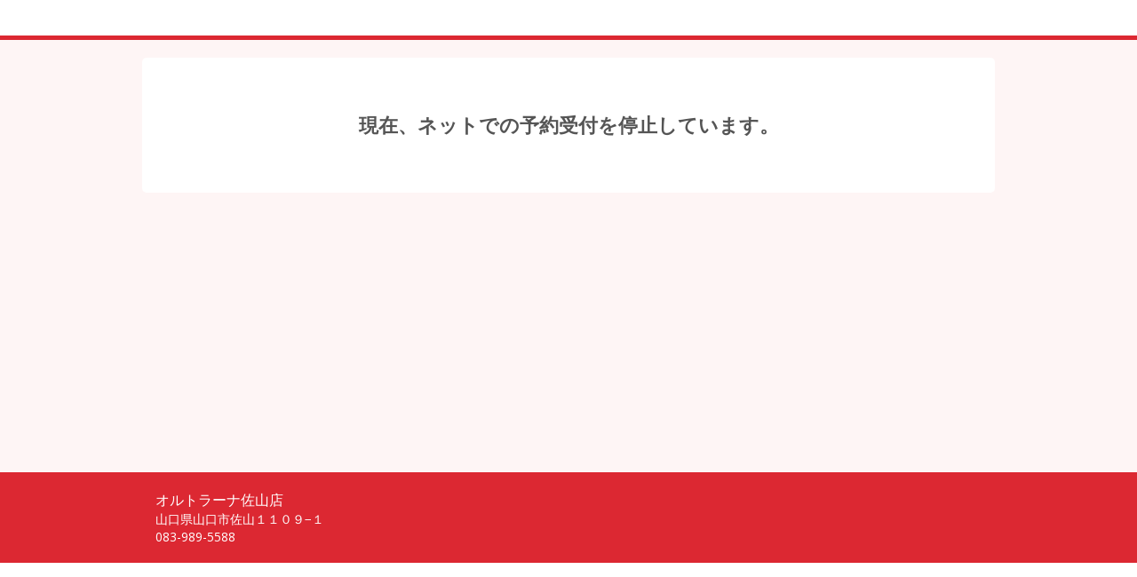

--- FILE ---
content_type: application/x-javascript;charset=utf-8
request_url: https://aa-metrics.airrsv.net/id?d_visid_ver=4.4.0&d_fieldgroup=A&mcorgid=840813355385EAFC0A490D4D%40AdobeOrg&mid=81956540878115908518062340610222718525&ts=1768975699750
body_size: -41
content:
{"mid":"81956540878115908518062340610222718525"}